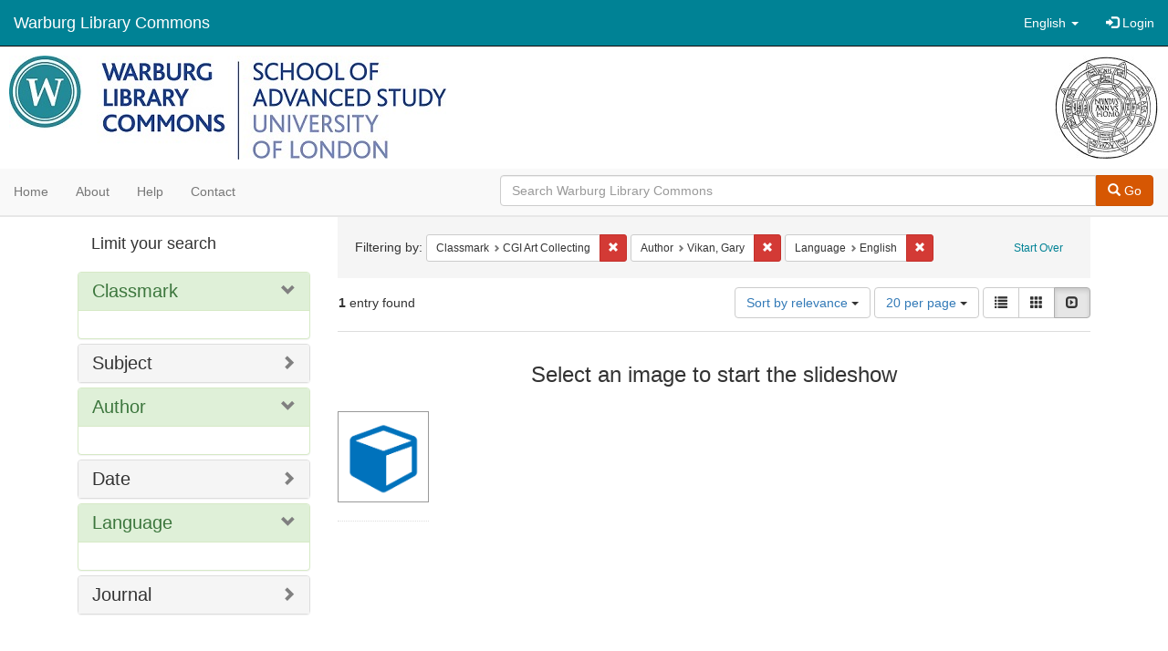

--- FILE ---
content_type: text/html; charset=utf-8
request_url: https://commons.warburg.sas.ac.uk/catalog?f%5Bclassmark_sim%5D%5B%5D=CGI+Art+Collecting&f%5Bcreator_sim%5D%5B%5D=Vikan%2C+Gary&f%5Blanguage_sim%5D%5B%5D=English&locale=en&per_page=20&sort=score+desc%2C+system_create_dtsi+desc&view=slideshow
body_size: 4787
content:
<!DOCTYPE html>
<html lang="en" prefix="og:http://ogp.me/ns#">
  <head>
    <meta name="csrf-param" content="authenticity_token" />
<meta name="csrf-token" content="vCbDXz7osrpN52HMesV3tIupeDwtqJAzNoKeYSW0KdeZ1rd3Ye6Y9WG8Wj0mKgXjHwzNg6YGUtwRaqGLdqo5JQ==" />
<meta charset="utf-8" />
<!-- added for use on small devices like phones -->
<meta name="viewport" content="width=device-width, initial-scale=1.0" />
<link rel="resourcesync" href="https://commons.warburg.sas.ac.uk/capabilitylist?locale=en" />

<!-- Twitter card metadata -->

<!-- Google Scholar metadata -->


<title>Index Catalog // Warburg Library Commons</title>

<!-- application css -->
<link rel="stylesheet" media="screen" href="/assets/application-3785f113a2754e208e5b61be8125fa498818747774505077102eb5f786088c42.css" />

<!-- application js -->
<script src="/assets/application-13482eec41d8d32b70d637216a343d3c8680aeff656a30fcc091f1f1f37dd557.js"></script>

<style>
a { color: #008295; }
.navbar-inverse .navbar-link { color: #ffffff; }

.navbar-inverse { background-color: #008295; }

.navbar-inverse .navbar-nav > .open > a,
.navbar-inverse .navbar-nav > .open > a:hover,
.navbar-inverse .navbar-nav > .open > a:focus { background-color: #008295; }

.navbar-inverse .navbar-nav > li > a,
.navbar-inverse .navbar-text,
.navbar-inverse .navbar-brand { color: #ffffff; }

.btn-primary {
  background-color: #d65703;
  border-color: #cb5303;
}

.btn-primary:focus,
.btn-primary.focus {
  background-color: #c14e03;
  border-color: #983e02;
}

.btn-primary:hover {
  background-color: #c14e03;
  border-color: #b34903;
}

.btn-primary:active,
.btn-primary.active {
  background-color: #d65703;
  border-color: #cb5303;
}

.btn-primary:active:hover,
.btn-primary:active:focus,
.btn-primary:active.focus,
.btn-primary.active:hover,
.btn-primary.active:focus,
.btn-primary.active.focus{
  background-color: #d65703;
  border-color: #cb5303;
}

.btn-primary.disabled:hover,
.btn-primary.disabled:focus,
.btn-primary.disabled.focus,
.btn-primary[disabled]:hover,
.btn-primary[disabled]:focus,
.btn-primary[disabled].focus {
  background-color: #d65703;
  border-color: #cb5303;
}

</style>


<!-- Google Analytics -->
  <!-- Google tag (gtag.js) --> 
  <script async src="https://www.googletagmanager.com/gtag/js?id=G-FP450RW4WR"></script> 
  <script> window.dataLayer = window.dataLayer || []; function gtag(){dataLayer.push(arguments);} gtag('js', new Date()); gtag('config', 'G-FP450RW4WR'); 
  </script>


<!-- for extras, e.g., a favicon -->


      <meta name="totalResults" content="1" />
<meta name="startIndex" content="0" />
<meta name="itemsPerPage" content="20" />

  <link rel="alternate" type="application/rss+xml" title="RSS for results" href="/catalog.rss?f%5Bclassmark_sim%5D%5B%5D=CGI+Art+Collecting&amp;f%5Bcreator_sim%5D%5B%5D=Vikan%2C+Gary&amp;f%5Blanguage_sim%5D%5B%5D=English&amp;locale=en&amp;per_page=20&amp;sort=score+desc%2C+system_create_dtsi+desc&amp;view=slideshow" />
  <link rel="alternate" type="application/atom+xml" title="Atom for results" href="/catalog.atom?f%5Bclassmark_sim%5D%5B%5D=CGI+Art+Collecting&amp;f%5Bcreator_sim%5D%5B%5D=Vikan%2C+Gary&amp;f%5Blanguage_sim%5D%5B%5D=English&amp;locale=en&amp;per_page=20&amp;sort=score+desc%2C+system_create_dtsi+desc&amp;view=slideshow" />
  <link rel="alternate" type="application/json" title="JSON" href="/catalog.json?f%5Bclassmark_sim%5D%5B%5D=CGI+Art+Collecting&amp;f%5Bcreator_sim%5D%5B%5D=Vikan%2C+Gary&amp;f%5Blanguage_sim%5D%5B%5D=English&amp;locale=en&amp;per_page=20&amp;sort=score+desc%2C+system_create_dtsi+desc&amp;view=slideshow" />

  </head>

  <body>
    <div class="skip-to-content">
      <a data-turbolinks="false" href="#skip-to-content">Skip to Content</a>
    </div>
    <header>
  <nav id="masthead" class="navbar navbar-inverse navbar-static-top" role="navigation">
    <div class="container-fluid">
      <!-- Brand and toggle get grouped for better mobile display -->
      <div class="navbar-header">
        <button type="button" class="navbar-toggle collapsed" data-toggle="collapse" data-target="#top-navbar-collapse" aria-expanded="false">
          <span class="sr-only">Toggle navigation</span>
          <span class="icon-bar"></span>
          <span class="icon-bar"></span>
          <span class="icon-bar"></span>
        </button>
        <a id="logo" class="navbar-brand" href="/?locale=en" data-no-turbolink="true">
  <!-- <span class="glyphicon glyphicon-globe" role="img" aria-label="Warburg Library Commons" aria-hidden="true"></span> -->
  <span class="institution_name">Warburg Library Commons</span>
</a>

      </div>

      <div class="collapse navbar-collapse" id="top-navbar-collapse">
        <ul id="user_utility_links" class="nav navbar-nav navbar-right">
  <li class="nav-item dropdown">
    <a class="nav-link dropdown-toggle" data-toggle="dropdown" href="#" role="button" aria-haspopup="true" aria-expanded="false" aria-controls="language-dropdown-menu">
        <span class="sr-only">Switch language</span>
        <span title="Switch language">English</span>
        <b class="caret"></b>
    </a>
    <ul id="language-dropdown-menu" class="dropdown-menu" role="menu">
        <li role="presentation" class="dropdown-header">Switch language</li>
        <li role="presentation" class="divider"></li>
            <li role="presentation" lang="de">
                <a class="dropdown-item" role="menuitem" tabindex="-1" data-locale="de" href="?locale=de">Deutsch</a>
            </li>
            <li role="presentation" lang="en">
                <a class="dropdown-item" role="menuitem" tabindex="-1" data-locale="en" href="?locale=en">English</a>
            </li>
            <li role="presentation" lang="es">
                <a class="dropdown-item" role="menuitem" tabindex="-1" data-locale="es" href="?locale=es">Español</a>
            </li>
            <li role="presentation" lang="fr">
                <a class="dropdown-item" role="menuitem" tabindex="-1" data-locale="fr" href="?locale=fr">Français</a>
            </li>
            <li role="presentation" lang="it">
                <a class="dropdown-item" role="menuitem" tabindex="-1" data-locale="it" href="?locale=it">Italiano</a>
            </li>
            <li role="presentation" lang="pt-BR">
                <a class="dropdown-item" role="menuitem" tabindex="-1" data-locale="pt-BR" href="?locale=pt-BR">Português do Brasil</a>
            </li>
            <li role="presentation" lang="zh">
                <a class="dropdown-item" role="menuitem" tabindex="-1" data-locale="zh" href="?locale=zh">中文</a>
            </li>
    </ul>
</li>

    <li>
      <a href="/users/sign_in?locale=en">
        <span class="glyphicon glyphicon-log-in" aria-hidden="true"></span> Login
</a>    </li>
</ul>

      </div>
    </div>
  </nav>
</header>


          <div class="image-masthead">
        <a href="/">
          <div class="background-container" style="background-image: url('/banner.jpg')"></div>
          <img class="banner-logo-image" src='/logo.jpg' />
          <!-- span class="background-container-gradient"></span -->
          
          <div class="container site-title-container">
            <div class="site-title h1" style="text-align: center;">
              
            </div>
          </div>
        </a>
        <nav class="navbar navbar-default navbar-static-top" role="navigation">
  <div class="container-fluid">
    <div class="row">
      <ul class="nav navbar-nav col-sm-5">
        <li >
          <a href="/?locale=en">Home</a></li>
        <li >
          <a href="/about?locale=en">About</a></li>
        <li >
          <a href="/help?locale=en">Help</a></li>
        <li >
          <a href="/contact?locale=en">Contact</a></li>
      </ul><!-- /.nav -->
      <div class="searchbar-right navbar-right col-sm-7">
        <form class="form-horizontal search-form" id="search-form-header" role="search" action="/catalog?locale=en" accept-charset="UTF-8" method="get"><input name="utf8" type="hidden" value="&#x2713;" />
  <input type="hidden" name="f[classmark_sim][]" value="CGI Art Collecting" />
<input type="hidden" name="f[creator_sim][]" value="Vikan, Gary" />
<input type="hidden" name="f[language_sim][]" value="English" />
<input type="hidden" name="locale" value="en" />
<input type="hidden" name="per_page" value="20" />
<input type="hidden" name="sort" value="score desc, system_create_dtsi desc" />
<input type="hidden" name="view" value="slideshow" />
  <input type="hidden" name="search_field" id="search_field" value="all_fields" />
  <div class="form-group">

    <div class="input-group">
      <input type="text" name="q" id="search-field-header" class="q form-control" placeholder="Search Warburg Library Commons" />

      <div class="input-group-btn">
        <button type="submit" class="btn btn-primary" id="search-submit-header">
          <span class="glyphicon glyphicon-search" aria-hidden="true"></span> Go
        </button>
        </ul>
      </div><!-- /.input-group-btn -->
    </div><!-- /.input-group -->
  </div><!-- /.form-group -->
</form>
      </div>
    </div>
  </div>
</nav><!-- /.navbar -->

      </div>

    
    <div id="content-wrapper" class="container" role="main">
      
      

        <a name="skip-to-content" id="skip-to-content"></a>
        <div id="content" class="col-md-9 col-md-push-3 col-sm-8 col-sm-push-4">
    <h2 class="sr-only top-content-title">Search Constraints</h2>






      <div id="appliedParams" class="clearfix constraints-container">
        <div class="pull-right">
          <a class="catalog_startOverLink btn btn-sm btn-text" id="startOverLink" href="/catalog?locale=en&amp;view=slideshow">Start Over</a>
        </div>
        <span class="constraints-label">Filtering by:</span>
        
<span class="btn-group appliedFilter constraint filter filter-classmark_sim">
  <span class="constraint-value btn btn-sm btn-default btn-disabled">
      <span class="filterName">Classmark</span>
      <span class="filterValue" title="CGI Art Collecting">CGI Art Collecting</span>
  </span>

    <a class="btn btn-default btn-sm remove dropdown-toggle" href="/catalog?f%5Bcreator_sim%5D%5B%5D=Vikan%2C+Gary&amp;f%5Blanguage_sim%5D%5B%5D=English&amp;locale=en&amp;per_page=20&amp;sort=score+desc%2C+system_create_dtsi+desc&amp;view=slideshow"><span class="glyphicon glyphicon-remove"></span><span class="sr-only">Remove constraint Classmark: CGI Art Collecting</span></a>
</span>


<span class="btn-group appliedFilter constraint filter filter-creator_sim">
  <span class="constraint-value btn btn-sm btn-default btn-disabled">
      <span class="filterName">Author</span>
      <span class="filterValue" title="Vikan, Gary">Vikan, Gary</span>
  </span>

    <a class="btn btn-default btn-sm remove dropdown-toggle" href="/catalog?f%5Bclassmark_sim%5D%5B%5D=CGI+Art+Collecting&amp;f%5Blanguage_sim%5D%5B%5D=English&amp;locale=en&amp;per_page=20&amp;sort=score+desc%2C+system_create_dtsi+desc&amp;view=slideshow"><span class="glyphicon glyphicon-remove"></span><span class="sr-only">Remove constraint Author: Vikan, Gary</span></a>
</span>


<span class="btn-group appliedFilter constraint filter filter-language_sim">
  <span class="constraint-value btn btn-sm btn-default btn-disabled">
      <span class="filterName">Language</span>
      <span class="filterValue" title="English">English</span>
  </span>

    <a class="btn btn-default btn-sm remove dropdown-toggle" href="/catalog?f%5Bclassmark_sim%5D%5B%5D=CGI+Art+Collecting&amp;f%5Bcreator_sim%5D%5B%5D=Vikan%2C+Gary&amp;locale=en&amp;per_page=20&amp;sort=score+desc%2C+system_create_dtsi+desc&amp;view=slideshow"><span class="glyphicon glyphicon-remove"></span><span class="sr-only">Remove constraint Language: English</span></a>
</span>

      </div>


<div id="sortAndPerPage" class="clearfix" role="navigation" aria-label="Results navigation">
      <div class="page_links">
      <span class="page_entries">
        <strong>1</strong> entry found
      </span>
    </div> 

  <div class="search-widgets pull-right"><div id="sort-dropdown" class="btn-group">
  <button type="button" class="btn btn-default dropdown-toggle" data-toggle="dropdown" aria-expanded="false">
      Sort by relevance <span class="caret"></span>
  </button>

  <ul class="dropdown-menu" role="menu">
        <li role="menuitem"><a href="/catalog?f%5Bclassmark_sim%5D%5B%5D=CGI+Art+Collecting&amp;f%5Bcreator_sim%5D%5B%5D=Vikan%2C+Gary&amp;f%5Blanguage_sim%5D%5B%5D=English&amp;locale=en&amp;per_page=20&amp;sort=score+desc%2C+system_create_dtsi+desc&amp;view=slideshow">relevance</a></li>
        <li role="menuitem"><a href="/catalog?f%5Bclassmark_sim%5D%5B%5D=CGI+Art+Collecting&amp;f%5Bcreator_sim%5D%5B%5D=Vikan%2C+Gary&amp;f%5Blanguage_sim%5D%5B%5D=English&amp;locale=en&amp;per_page=20&amp;sort=system_create_dtsi+desc&amp;view=slideshow">date uploaded ▼</a></li>
        <li role="menuitem"><a href="/catalog?f%5Bclassmark_sim%5D%5B%5D=CGI+Art+Collecting&amp;f%5Bcreator_sim%5D%5B%5D=Vikan%2C+Gary&amp;f%5Blanguage_sim%5D%5B%5D=English&amp;locale=en&amp;per_page=20&amp;sort=system_create_dtsi+asc&amp;view=slideshow">date uploaded ▲</a></li>
        <li role="menuitem"><a href="/catalog?f%5Bclassmark_sim%5D%5B%5D=CGI+Art+Collecting&amp;f%5Bcreator_sim%5D%5B%5D=Vikan%2C+Gary&amp;f%5Blanguage_sim%5D%5B%5D=English&amp;locale=en&amp;per_page=20&amp;sort=system_modified_dtsi+desc&amp;view=slideshow">date modified ▼</a></li>
        <li role="menuitem"><a href="/catalog?f%5Bclassmark_sim%5D%5B%5D=CGI+Art+Collecting&amp;f%5Bcreator_sim%5D%5B%5D=Vikan%2C+Gary&amp;f%5Blanguage_sim%5D%5B%5D=English&amp;locale=en&amp;per_page=20&amp;sort=system_modified_dtsi+asc&amp;view=slideshow">date modified ▲</a></li>
  </ul>
</div>


  <span class="sr-only">Number of results to display per page</span>
<div id="per_page-dropdown" class="btn-group">
  <button type="button" class="btn btn-default dropdown-toggle" data-toggle="dropdown" aria-expanded="false">
    20 per page <span class="caret"></span>
  </button>
  <ul class="dropdown-menu" role="menu">
      <li role="menuitem"><a href="/catalog?f%5Bclassmark_sim%5D%5B%5D=CGI+Art+Collecting&amp;f%5Bcreator_sim%5D%5B%5D=Vikan%2C+Gary&amp;f%5Blanguage_sim%5D%5B%5D=English&amp;locale=en&amp;per_page=10&amp;sort=score+desc%2C+system_create_dtsi+desc&amp;view=slideshow">10<span class="sr-only"> per page</span></a></li>
      <li role="menuitem"><a href="/catalog?f%5Bclassmark_sim%5D%5B%5D=CGI+Art+Collecting&amp;f%5Bcreator_sim%5D%5B%5D=Vikan%2C+Gary&amp;f%5Blanguage_sim%5D%5B%5D=English&amp;locale=en&amp;per_page=20&amp;sort=score+desc%2C+system_create_dtsi+desc&amp;view=slideshow">20<span class="sr-only"> per page</span></a></li>
      <li role="menuitem"><a href="/catalog?f%5Bclassmark_sim%5D%5B%5D=CGI+Art+Collecting&amp;f%5Bcreator_sim%5D%5B%5D=Vikan%2C+Gary&amp;f%5Blanguage_sim%5D%5B%5D=English&amp;locale=en&amp;per_page=50&amp;sort=score+desc%2C+system_create_dtsi+desc&amp;view=slideshow">50<span class="sr-only"> per page</span></a></li>
      <li role="menuitem"><a href="/catalog?f%5Bclassmark_sim%5D%5B%5D=CGI+Art+Collecting&amp;f%5Bcreator_sim%5D%5B%5D=Vikan%2C+Gary&amp;f%5Blanguage_sim%5D%5B%5D=English&amp;locale=en&amp;per_page=100&amp;sort=score+desc%2C+system_create_dtsi+desc&amp;view=slideshow">100<span class="sr-only"> per page</span></a></li>
  </ul>
</div>

<div class="view-type">
  <span class="sr-only">View results as: </span>
  <div class="view-type-group btn-group">
      <a title="List" class="btn btn-default view-type-list " href="/catalog?f%5Bclassmark_sim%5D%5B%5D=CGI+Art+Collecting&amp;f%5Bcreator_sim%5D%5B%5D=Vikan%2C+Gary&amp;f%5Blanguage_sim%5D%5B%5D=English&amp;locale=en&amp;per_page=20&amp;sort=score+desc%2C+system_create_dtsi+desc&amp;view=list">
        <span class="glyphicon glyphicon-list view-icon-list"></span>
        <span class="caption">List</span>
</a>      <a title="Gallery" class="btn btn-default view-type-gallery " href="/catalog?f%5Bclassmark_sim%5D%5B%5D=CGI+Art+Collecting&amp;f%5Bcreator_sim%5D%5B%5D=Vikan%2C+Gary&amp;f%5Blanguage_sim%5D%5B%5D=English&amp;locale=en&amp;per_page=20&amp;sort=score+desc%2C+system_create_dtsi+desc&amp;view=gallery">
        <span class="glyphicon glyphicon-gallery view-icon-gallery"></span>
        <span class="caption">Gallery</span>
</a>      <a title="Slideshow" class="btn btn-default view-type-slideshow active" href="/catalog?f%5Bclassmark_sim%5D%5B%5D=CGI+Art+Collecting&amp;f%5Bcreator_sim%5D%5B%5D=Vikan%2C+Gary&amp;f%5Blanguage_sim%5D%5B%5D=English&amp;locale=en&amp;per_page=20&amp;sort=score+desc%2C+system_create_dtsi+desc&amp;view=slideshow">
        <span class="glyphicon glyphicon-slideshow view-icon-slideshow"></span>
        <span class="caption">Slideshow</span>
</a>  </div>
</div>
</div>
</div>


<h2 class="sr-only">Search Results</h2>

  <div id="documents" class="row slideshow-documents">
  <div class="info">
    <h3>Select an image to start the slideshow</h3>
  </div>

  <div class="grid">
    <div class="document">
  <div class="thumbnail">
    <a data-slide-to="0" data-toggle="modal" data-target="#slideshow-modal" href="#">
          <img src="/assets/work-ff055336041c3f7d310ad69109eda4a887b16ec501f35afc0a547c4adb97ee72.png" />
</a>  </div>
</div>

  </div>

    <!-- Modal -->
  <div class="slideshow-modal modal fade" id="slideshow-modal" tabindex="-1" role="dialog" aria-labelledby="slideshow-modal-label" aria-hidden="true">
    <div class="modal-dialog col-md-10">
      <div class="modal-content">
        <div class="modal-header">
          <button type="button" class="close" data-dismiss="modal" aria-hidden="true"><span class="glyphicon glyphicon-remove"></span></button>
        </div>
        <div class="modal-body">
          
      <div id="slideshow" class="slideshow-presenter">
    <!-- Wrapper for slides -->
    <div class="slideshow-inner">
      <div class="item active">
  <div class="frame">
      <img src="/assets/work-ff055336041c3f7d310ad69109eda4a887b16ec501f35afc0a547c4adb97ee72.png" />
      <div class="caption">
        A group of forged Byzantine miniatures
      </div>
      <span class="counter">
        1 of 1
      </span>
  </div>
</div>

    </div>

    <!-- Controls -->
    <a class="left carousel-control prev" href="#slideshow" data-slide="prev">
      <span class="glyphicon glyphicon-chevron-left"></span>
    </a>
    <a class="right carousel-control next" href="#slideshow" data-slide="next">
      <span class="glyphicon glyphicon-chevron-right"></span>
    </a>

  </div>



        </div>
      </div>
    </div>
  </div>

</div>




</div>

<div id="sidebar" class="col-md-3 col-md-pull-9 col-sm-4 col-sm-pull-8">
  <div id="facets" class="facets sidenav">

  <div class="top-panel-heading panel-heading">
    <button type="button" class="facets-toggle" data-toggle="collapse" data-target="#facet-panel-collapse">
      <span class="sr-only">Toggle facets</span>
      <span class="icon-bar"></span>
      <span class="icon-bar"></span>
      <span class="icon-bar"></span>
    </button>

    <h2 class='facets-heading'>
      Limit your search
    </h2>
  </div>

  <div id="facet-panel-collapse" class="collapse panel-group">
    <div class="panel panel-default facet_limit blacklight-classmark_sim facet_limit-active">
  <div class=" collapse-toggle panel-heading" aria-expanded="false" data-toggle="collapse" data-target="#facet-classmark_sim">
    <h3 class="panel-title facet-field-heading">
      <a data-turbolinks="false" data-no-turbolink="true" href="#">Classmark</a>
    </h3>
  </div>
  <div id="facet-classmark_sim" class="panel-collapse facet-content in">
    <div class="panel-body">
      
    </div>
  </div>
</div>

<div class="panel panel-default facet_limit blacklight-subject_sim ">
  <div class="collapsed collapse-toggle panel-heading" aria-expanded="false" data-toggle="collapse" data-target="#facet-subject_sim">
    <h3 class="panel-title facet-field-heading">
      <a data-turbolinks="false" data-no-turbolink="true" href="#">Subject</a>
    </h3>
  </div>
  <div id="facet-subject_sim" class="panel-collapse facet-content collapse">
    <div class="panel-body">
      
    </div>
  </div>
</div>

<div class="panel panel-default facet_limit blacklight-creator_sim facet_limit-active">
  <div class=" collapse-toggle panel-heading" aria-expanded="false" data-toggle="collapse" data-target="#facet-creator_sim">
    <h3 class="panel-title facet-field-heading">
      <a data-turbolinks="false" data-no-turbolink="true" href="#">Author</a>
    </h3>
  </div>
  <div id="facet-creator_sim" class="panel-collapse facet-content in">
    <div class="panel-body">
      
    </div>
  </div>
</div>

<div class="panel panel-default facet_limit blacklight-date_sim ">
  <div class="collapsed collapse-toggle panel-heading" aria-expanded="false" data-toggle="collapse" data-target="#facet-date_sim">
    <h3 class="panel-title facet-field-heading">
      <a data-turbolinks="false" data-no-turbolink="true" href="#">Date</a>
    </h3>
  </div>
  <div id="facet-date_sim" class="panel-collapse facet-content collapse">
    <div class="panel-body">
      
    </div>
  </div>
</div>

<div class="panel panel-default facet_limit blacklight-language_sim facet_limit-active">
  <div class=" collapse-toggle panel-heading" aria-expanded="false" data-toggle="collapse" data-target="#facet-language_sim">
    <h3 class="panel-title facet-field-heading">
      <a data-turbolinks="false" data-no-turbolink="true" href="#">Language</a>
    </h3>
  </div>
  <div id="facet-language_sim" class="panel-collapse facet-content in">
    <div class="panel-body">
      
    </div>
  </div>
</div>

<div class="panel panel-default facet_limit blacklight-part_of_sim ">
  <div class="collapsed collapse-toggle panel-heading" aria-expanded="false" data-toggle="collapse" data-target="#facet-part_of_sim">
    <h3 class="panel-title facet-field-heading">
      <a data-turbolinks="false" data-no-turbolink="true" href="#">Journal</a>
    </h3>
  </div>
  <div id="facet-part_of_sim" class="panel-collapse facet-content collapse">
    <div class="panel-body">
      
    </div>
  </div>
</div>

  </div>
</div>

</div>


    </div><!-- /#content-wrapper -->
    <footer class="navbar navbar-inverse site-footer">
  <div class="container-fluid">
    <div class="navbar-text text-left">
        <p>Hyrax v2.9.6. A service of <a href="http://samvera.org/" class="navbar-link" target="_blank">Samvera</a>. Brought to you by <a href="http://cosector.com/research-technologies/" class="navbar-link" target="_blank">CoSector - University of London</a></p>
    </div>
    <div class="navbar-right">
      <div class="navbar-text text-right">
        <p><strong>Copyright &copy; 2017 Samvera</strong> Licensed under the Apache License, Version 2.0<br />
        </p>
      </div>
    </div>
  </div>
</footer>

    <div id="ajax-modal" class="modal fade" tabindex="-1" role="dialog" aria-hidden="true">
  <div class="modal-dialog" role="document">
    <div class="modal-content">
    </div>
  </div>
</div>

  </body>
</html>
